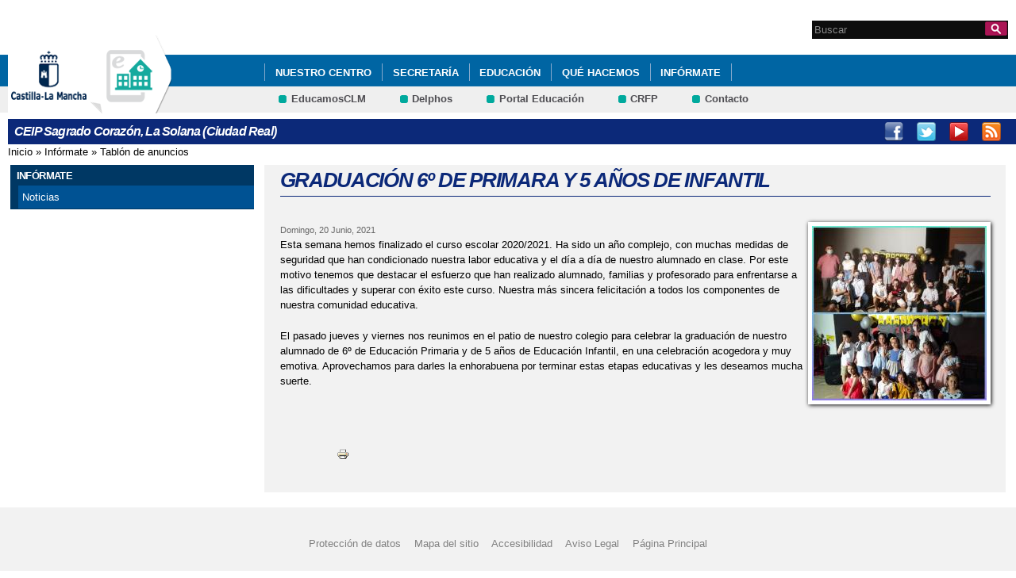

--- FILE ---
content_type: text/html; charset=utf-8
request_url: http://ceip-sagradocorazonlasolana.centros.castillalamancha.es/anuncios/graduaci%C3%B3n-6%C2%BA-de-primara-y-5-%C3%B1os-de-infantil
body_size: 6645
content:
<!DOCTYPE html>
<html lang="es" dir="ltr" prefix="content: http://purl.org/rss/1.0/modules/content/ dc: http://purl.org/dc/terms/ foaf: http://xmlns.com/foaf/0.1/ og: http://ogp.me/ns# rdfs: http://www.w3.org/2000/01/rdf-schema# sioc: http://rdfs.org/sioc/ns# sioct: http://rdfs.org/sioc/types# skos: http://www.w3.org/2004/02/skos/core# xsd: http://www.w3.org/2001/XMLSchema#">
<head>
  <meta charset="utf-8" />
<link rel="shortcut icon" href="https://ceip-sagradocorazonlasolana.centros.castillalamancha.es/profiles/centros_educativos/themes/temacentros/favicon.ico" />
<link rel="shortlink" href="/node/185" />
<link rel="canonical" href="/anuncios/graduaci%C3%B3n-6%C2%BA-de-primara-y-5-%C3%B1os-de-infantil" />
<meta name="Generator" content="Drupal 7 (http://drupal.org)" />
  <title>GRADUACIÓN 6º DE PRIMARA Y 5 AÑOS DE INFANTIL | CEIP Sagrado Corazón, La Solana (Ciudad Real)</title>
  <link rel="stylesheet" href="https://ceip-sagradocorazonlasolana.centros.castillalamancha.es/sites/ceip-sagradocorazonlasolana.centros.castillalamancha.es/files/css/css_xE-rWrJf-fncB6ztZfd2huxqgxu4WO-qwma6Xer30m4.css" media="all" />
<link rel="stylesheet" href="https://ceip-sagradocorazonlasolana.centros.castillalamancha.es/sites/ceip-sagradocorazonlasolana.centros.castillalamancha.es/files/css/css_LFIixUy_AFS4HHxEUXrE2B0uEIPjYiQkv-JqQ4owkw8.css" media="all" />
<link rel="stylesheet" href="https://ceip-sagradocorazonlasolana.centros.castillalamancha.es/sites/ceip-sagradocorazonlasolana.centros.castillalamancha.es/files/css/css_bs3MfpTAv6FdEwdVZN9gsvxrLl8-LyM1sqsI81B9Ids.css" media="all" />
<style media="all">
<!--/*--><![CDATA[/*><!--*/
#back-top{right:40px;}#back-top span#button{background-color:#CCCCCC;}#back-top span#button:hover{opacity:1;filter:alpha(opacity = 1);background-color:#777777;}

/*]]>*/-->
</style>
<link rel="stylesheet" href="https://ceip-sagradocorazonlasolana.centros.castillalamancha.es/sites/ceip-sagradocorazonlasolana.centros.castillalamancha.es/files/css/css_3-Ge18KzL5QQWPzZYHKboNV4WdV5Pdk0zU822qMlrEA.css" media="all" />
<style media="all">
<!--/*--><![CDATA[/*><!--*/
div.block-menu-men-secundario ul.menu li a{background:url(/profiles/centros_educativos/themes/temacentros/images/menu_item_verde.png) no-repeat left 0.2em;padding-right:12px;}div.block-menu-men-secundario ul.menu li a:hover{background-color:#00A99D;color:white;}

/*]]>*/-->
</style>
<link rel="stylesheet" href="https://ceip-sagradocorazonlasolana.centros.castillalamancha.es/sites/ceip-sagradocorazonlasolana.centros.castillalamancha.es/files/css/css_-RQElek7qeEJUC57kXtkvciCs8RRI4Y5GWJXMSuq49U.css" media="all" />
  <script src="https://ceip-sagradocorazonlasolana.centros.castillalamancha.es/sites/ceip-sagradocorazonlasolana.centros.castillalamancha.es/files/js/js_VecHkdFFzHmI10lNWW0NMmhQ47_3u8gBu9iBjil2vAY.js"></script>
<script src="https://ceip-sagradocorazonlasolana.centros.castillalamancha.es/sites/ceip-sagradocorazonlasolana.centros.castillalamancha.es/files/js/js_obxkt1ccDklpqIdQuKW9M1CFTklo1lLvh4PKuqxQb-k.js"></script>
<script src="https://ceip-sagradocorazonlasolana.centros.castillalamancha.es/sites/ceip-sagradocorazonlasolana.centros.castillalamancha.es/files/js/js_jRYFgrQ8LKN8Nyt_SEe80wU7GC_LiXdmzk3xGu435C4.js"></script>
<script src="http://maps.google.com/maps/api/js?sensor=false"></script>
<script src="https://ceip-sagradocorazonlasolana.centros.castillalamancha.es/sites/ceip-sagradocorazonlasolana.centros.castillalamancha.es/files/js/js_nNSkbISMIoawSc31ZL6lmEbXWgbA97-A0JCKk7ua6hk.js"></script>
<script>
var switchTo5x = true;
</script>
<script src="https://ws.sharethis.com/button/buttons.js"></script>
<script>
if (stLight !== undefined) { stLight.options({"publisher":"dr-cafb265b-cf70-e92c-4d63-36239423d1a2","version":"5x"}); }
</script>
<script src="https://ceip-sagradocorazonlasolana.centros.castillalamancha.es/sites/ceip-sagradocorazonlasolana.centros.castillalamancha.es/files/js/js_2vOiMWT0yKRU5hc9iWlzMa6eD41cU5Bze8WRNve3_n4.js"></script>
<script>
var _paq = _paq || [];(function(){var u=(("https:" == document.location.protocol) ? "https://piwikcentros.jccm.es/" : "https://piwikcentros.jccm.es/");_paq.push(["setSiteId", "245"]);_paq.push(["setTrackerUrl", u+"piwik.php"]);_paq.push(["setDoNotTrack", 1]);_paq.push(["trackPageView"]);_paq.push(["setIgnoreClasses", ["no-tracking","colorbox"]]);_paq.push(["enableLinkTracking"]);var d=document,g=d.createElement("script"),s=d.getElementsByTagName("script")[0];g.type="text/javascript";g.defer=true;g.async=true;g.src=u+"piwik.js";s.parentNode.insertBefore(g,s);})();
</script>
<script src="https://ceip-sagradocorazonlasolana.centros.castillalamancha.es/sites/ceip-sagradocorazonlasolana.centros.castillalamancha.es/files/js/js_zsU7pE_En9PuEzx00IjN_iCxIwgABAiEwJNkh1iTG9k.js"></script>
<script src="https://ceip-sagradocorazonlasolana.centros.castillalamancha.es/sites/ceip-sagradocorazonlasolana.centros.castillalamancha.es/files/js/js_meDomBEy82aWXpUVuohOCqoX7y2SY1EL4mcRvK0f97E.js"></script>
<script>
jQuery.extend(Drupal.settings, {"basePath":"\/","pathPrefix":"","ajaxPageState":{"theme":"temacentros","theme_token":"aTX2xrGt2BFwNUEPd8fDEnWPyzu0zOvKqfcwNe2b4hU","js":{"misc\/jquery.js":1,"misc\/jquery-extend-3.4.0.js":1,"misc\/jquery-html-prefilter-3.5.0-backport.js":1,"misc\/jquery.once.js":1,"misc\/drupal.js":1,"profiles\/centros_educativos\/modules\/contrib\/geofield_gmap\/geofield_gmap.js":1,"public:\/\/languages\/es_yFlrJ4n5n7Rmro22k3TdqYicUJoIa9E5FSBGE-XhNKU.js":1,"profiles\/centros_educativos\/libraries\/colorbox\/jquery.colorbox-min.js":1,"profiles\/centros_educativos\/modules\/contrib\/colorbox\/js\/colorbox.js":1,"profiles\/centros_educativos\/modules\/contrib\/colorbox\/styles\/default\/colorbox_style.js":1,"http:\/\/maps.google.com\/maps\/api\/js?sensor=false":1,"profiles\/centros_educativos\/modules\/contrib\/scroll_to_top\/scroll_to_top.js":1,"profiles\/centros_educativos\/modules\/contrib\/custom_search\/js\/custom_search.js":1,"0":1,"https:\/\/ws.sharethis.com\/button\/buttons.js":1,"1":1,"profiles\/centros_educativos\/modules\/contrib\/piwik\/piwik.js":1,"2":1,"profiles\/centros_educativos\/modules\/contrib\/field_group\/field_group.js":1,"profiles\/centros_educativos\/themes\/omega\/omega\/js\/jquery.formalize.js":1,"profiles\/centros_educativos\/themes\/omega\/omega\/js\/omega-mediaqueries.js":1},"css":{"modules\/system\/system.base.css":1,"modules\/system\/system.menus.css":1,"modules\/system\/system.messages.css":1,"modules\/system\/system.theme.css":1,"profiles\/centros_educativos\/modules\/contrib\/scroll_to_top\/scroll_to_top.css":1,"modules\/aggregator\/aggregator.css":1,"profiles\/centros_educativos\/modules\/contrib\/counter\/counter.css":1,"profiles\/centros_educativos\/modules\/contrib\/date\/date_api\/date.css":1,"profiles\/centros_educativos\/modules\/contrib\/date\/date_popup\/themes\/datepicker.1.7.css":1,"modules\/field\/theme\/field.css":1,"profiles\/centros_educativos\/modules\/contrib\/geofield_gmap\/geofield_gmap.css":1,"modules\/node\/node.css":1,"modules\/search\/search.css":1,"modules\/user\/user.css":1,"profiles\/centros_educativos\/modules\/contrib\/views\/css\/views.css":1,"profiles\/centros_educativos\/modules\/contrib\/ckeditor\/css\/ckeditor.css":1,"profiles\/centros_educativos\/modules\/contrib\/colorbox\/styles\/default\/colorbox_style.css":1,"profiles\/centros_educativos\/modules\/contrib\/ctools\/css\/ctools.css":1,"0":1,"profiles\/centros_educativos\/modules\/contrib\/print\/print_ui\/css\/print_ui.theme.css":1,"profiles\/centros_educativos\/modules\/contrib\/custom_search\/custom_search.css":1,"1":1,"profiles\/centros_educativos\/themes\/omega\/alpha\/css\/alpha-reset.css":1,"profiles\/centros_educativos\/themes\/omega\/alpha\/css\/alpha-mobile.css":1,"profiles\/centros_educativos\/themes\/omega\/alpha\/css\/alpha-alpha.css":1,"profiles\/centros_educativos\/themes\/omega\/omega\/css\/formalize.css":1,"profiles\/centros_educativos\/themes\/omega\/omega\/css\/omega-text.css":1,"profiles\/centros_educativos\/themes\/omega\/omega\/css\/omega-branding.css":1,"profiles\/centros_educativos\/themes\/omega\/omega\/css\/omega-menu.css":1,"profiles\/centros_educativos\/themes\/omega\/omega\/css\/omega-forms.css":1,"profiles\/centros_educativos\/themes\/omega\/omega\/css\/omega-visuals.css":1,"profiles\/centros_educativos\/themes\/temacentros\/css\/global.css":1}},"colorbox":{"opacity":"0.85","current":"{current} of {total}","previous":"\u00ab Prev","next":"Next \u00bb","close":"Close","maxWidth":"98%","maxHeight":"98%","fixed":true,"mobiledetect":true,"mobiledevicewidth":"480px"},"scroll_to_top":{"label":"Subir"},"custom_search":{"form_target":"_self","solr":0},"piwik":{"trackMailto":1,"trackColorbox":1},"urlIsAjaxTrusted":{"\/anuncios\/graduaci%C3%B3n-6%C2%BA-de-primara-y-5-%C3%B1os-de-infantil":true},"field_group":{"div":"full"},"omega":{"layouts":{"primary":"normal","order":[],"queries":[]}}});
</script>
  <!--[if lt IE 9]><script src="//html5shiv.googlecode.com/svn/trunk/html5.js"></script><![endif]-->
</head>
<body class="html not-front not-logged-in no-sidebars page-node page-node- page-node-185 node-type-anuncios">
  <div id="skip-link">
    <a href="#main-content" class="element-invisible element-focusable">Pasar al contenido principal</a>
  </div>
    <div class="page" id="page">
      <header id="section-header" class="section section-header">
    <div id="zone-cabecera" class="zone zone-cabecera clearfix container-16">
    <div class="grid-1 region region-cabecerabuscador" id="region-cabecerabuscador">
  <div class="region-inner region-cabecerabuscador-inner">
    <div class="block block-search block-form block-search-form odd block-without-title" id="block-search-form">
  <div class="block-inner clearfix">
            
    <div class="content clearfix">
      <form class="search-form" action="/anuncios/graduaci%C3%B3n-6%C2%BA-de-primara-y-5-%C3%B1os-de-infantil" method="post" id="search-block-form" accept-charset="UTF-8"><div><div class="container-inline">
      <h2 class="element-invisible">Formulario de búsqueda</h2>
    <div class="form-item form-type-searchfield form-item-search-block-form">
  <label class="element-invisible" for="edit-search-block-form--2">Search this site </label>
 <input title="Escriba lo que quiere buscar." class="custom-search-box form-text form-search" placeholder="Buscar" type="search" id="edit-search-block-form--2" name="search_block_form" value="" size="15" maxlength="128" />
</div>
<div class="form-actions form-wrapper" id="edit-actions"><input alt="Buscar" class="custom-search-button form-submit" type="image" id="edit-submit" name="op" src="https://ceip-sagradocorazonlasolana.centros.castillalamancha.es/profiles/centros_educativos/themes/temacentros/images/searchButtom.png" /></div><input type="hidden" name="form_build_id" value="form-C1PHT76PCUpl6ZHHvTYR1JQPBcRb-hsN5jac5gadsr0" />
<input type="hidden" name="form_id" value="search_block_form" />
</div>
</div></form>    </div>
  </div>
</div>
  </div>
</div>
<div class="grid-16 region region-cabeceramenu1" id="region-cabeceramenu1">
  <div class="region-inner region-cabeceramenu1-inner">
    <div class="block block-system block-menu block-main-menu block-system-main-menu odd block-without-title" id="block-system-main-menu">
  <div class="block-inner clearfix">
            
    <div class="content clearfix">
      <ul class="menu"><li class="first expanded"><a href="/nuestro-centro/el-centro" id="main_nuestro_centro">Nuestro Centro</a><ul class="menu"><li class="first leaf"><a href="/nuestro-centro/el-centro" title="Ir a los Datos de contacto del Centro" id="main_1">Datos de Contacto</a></li>
<li class="collapsed"><a href="/nuestro-centro/galeria-multimedia" title="Ir a la Galería Multimedia" id="main_2">Galería Multimedia</a></li>
<li class="last leaf"><a href="/contacta-con-nosotros" title="Ir a Contacta con nosotros" id="main_5">Contacta con nosotros</a></li>
</ul></li>
<li class="expanded"><a href="/secretaria/informacion" title="Ir a Secretaría" id="main_secretaria">Secretaría</a><ul class="menu"><li class="first last leaf"><a href="/secretaria/informacion" title="Ir a los Avisos e Información de la Secretaría" id="main_6">Avisos e Información</a></li>
</ul></li>
<li class="expanded"><a href="/educacion/documentos" id="main_educacion">Educación</a><ul class="menu"><li class="first leaf"><a href="/educacion/documentos" title="Ir a documentos" id="main_7">Documentos</a></li>
<li class="leaf"><a href="/educacion/blogs-y-wikis" title="Ir a Blogs y Wikis" id="main_8">Blogs y Wikis</a></li>
<li class="last leaf"><a href="/educacion/webs-de-interes" title="Ir a Enlaces de Interés" id="main_9">Enlaces de interés</a></li>
</ul></li>
<li class="expanded"><a href="/que-hacemos/actividades" id="main_que_hacemos">Qué hacemos</a><ul class="menu"><li class="first leaf"><a href="/que-hacemos/actividades" title="Ir a Actividades" id="main_10">Actividades</a></li>
<li class="last leaf"><a href="/que-hacemos/servicios" title="Ir a Servicios" id="main_11">Servicios</a></li>
</ul></li>
<li class="expanded"><a href="/informate/tablon-de-anuncios" title="Ir a Infórmate" id="main_informate">Infórmate</a><ul class="menu"><li class="first last leaf"><a href="/informate/tabl%C3%B3n-de-anuncios" title="Ir al Tablón de Anuncios" id="main_12">Noticias</a></li>
</ul></li>
<li class="leaf"><a href="/videos/ceip-sagrado-coraz%C3%B3n-educando-contra-la-violencia-de-g%C3%A9nero">CEIP SAGRADO CORAZÓN. EDUCANDO CONTRA LA VIOLENCIA DE GÉNERO</a></li>
<li class="leaf"><a href="/actividades/dibujo-y-pintura-en-el-entorno" title="Dibujo y pintura en el entorno">Dibujo y pintura en el entorno</a></li>
<li class="leaf"><a href="/albumes/excursi%C3%B3n-cuenca-5%C2%BA-y-6%C2%BA">Excursión a Cuenca 5º y 6º.</a></li>
<li class="leaf"><a href="/actividades/excursi%C3%B3n-cuenca">Excursión a Cuenca</a></li>
<li class="last leaf"><a href="/actividades/visita-las-cortes-regionales" title="Pleno Infantil en las Cortes Regionales. Aldeas Infantiles">Visita a las Cortes Regionales</a></li>
</ul>    </div>
  </div>
</div>
  </div>
</div>
<div class="grid-16 region region-cabeceramenu2" id="region-cabeceramenu2">
  <div class="region-inner region-cabeceramenu2-inner">
    <div class="block block-menu block-menu-men-secundario block-menu-menu-men-secundario odd block-without-title" id="block-menu-menu-men-secundario">
  <div class="block-inner clearfix">
            
    <div class="content clearfix">
      <ul class="menu"><li class="first leaf"><a href="https://educamosclm.castillalamancha.es/" title="Ir a Papás (abre en nueva ventana)" target="_blank">EducamosCLM</a></li>
<li class="leaf"><a href="https://delphos.jccm.es" title="Ir a Delphos (abre en nueva ventana)" target="_blank">Delphos</a></li>
<li class="leaf"><a href="http://www.educa.jccm.es/es" title="Ir al Portal de Educación (abre en nueva ventana)" target="_blank">Portal Educación</a></li>
<li class="leaf"><a href="http://centroformacionprofesorado.castillalamancha.es/" title="Ir al Centro Regional de Formación del Profesorado (abre en nueva ventana)" target="_blank">CRFP</a></li>
<li class="last leaf"><a href="/contacta-con-nosotros" title="Ir a Contacto">Contacto</a></li>
</ul>    </div>
  </div>
</div>
  </div>
</div>
<div class="grid-3 region region-cabeceralogo" id="region-cabeceralogo">
  <div class="region-inner region-cabeceralogo-inner">
    <div class="block block-block block-4 block-block-4 odd block-without-title" id="block-block-4">
  <div class="block-inner clearfix">
            
    <div class="content clearfix">
      <div id="logojccm"><a href="http://www.castillalamancha.es/" title="Ir al portal institucional de la Junta de Comunidades de Castilla-La Mancha"><img alt="JCCM logo" src="/profiles/centros_educativos/themes/temacentros/images/logoexterno.png" /> </a></div>    </div>
  </div>
</div>
<div class="block block-delta-blocks block-logo block-delta-blocks-logo even block-without-title" id="block-delta-blocks-logo">
  <div class="block-inner clearfix">
            
    <div class="content clearfix">
      <div class="logo-img"><a href="/" id="logo" title="Return to the CEIP Sagrado Corazón, La Solana (Ciudad Real) home page"><img typeof="foaf:Image" src="https://ceip-sagradocorazonlasolana.centros.castillalamancha.es/profiles/centros_educativos/themes/temacentros/logo.png" alt="CEIP Sagrado Corazón, La Solana (Ciudad Real)" /></a></div>    </div>
  </div>
</div>
  </div>
</div>
  </div>
  <div id="zone-social" class="zone zone-social clearfix container-16">
    <div class="grid-16 region region-socialcentro" id="region-socialcentro">
  <div class="region-inner region-socialcentro-inner">
    <div class="block block-delta-blocks block-site-name block-delta-blocks-site-name odd block-without-title" id="block-delta-blocks-site-name">
  <div class="block-inner clearfix">
            
    <div class="content clearfix">
      <h2 class="site-name"><a href="/" title="Return to the CEIP Sagrado Corazón, La Solana (Ciudad Real) home page"><span>CEIP Sagrado Corazón, La Solana (Ciudad Real)</span></a></h2>    </div>
  </div>
</div>
<div class="block block-menu block-menu-menu-social block-menu-menu-menu-social even block-without-title" id="block-menu-menu-menu-social">
  <div class="block-inner clearfix">
            
    <div class="content clearfix">
      <ul class="menu"><li class="first leaf"><a href="https://www.facebook.com/profile.php?id=100005366415778" title="Facebook" id="social_1" class="menu_facebook" target="_blank">Facebook</a></li>
<li class="leaf"><a href="http://www.twitter.com/educajccm" title="Twitter" id="social_2" class="menu_twitter" target="_blank">Twitter</a></li>
<li class="leaf"><a href="https://www.youtube.com/user/educajccm" title="Youtube" id="social_6" class="menu_youtube" target="_blank">Youtube</a></li>
<li class="last leaf"><a href="/rss" title="RSS" id="social_7" class="menu_rss" target="_blank">RSS</a></li>
</ul>    </div>
  </div>
</div>
  </div>
</div>
  </div>
</header>
  
      <section id="section-content" class="section section-content">
  <div id="zone-content-wrapper" class="zone-wrapper zone-content-wrapper clearfix">  <div id="zone-content" class="zone zone-content clearfix doscolumnas container-16">
          <div id="breadcrumb" class="grid-16"><h2 class="element-invisible">Se encuentra usted aquí</h2><div class="breadcrumb"><a href="/">Inicio</a> » <a href="/informate/tablon-de-anuncios">Infórmate</a> » <a href="/informate/tablon-de-anuncios">Tablón de anuncios</a></div></div>
            <div class="grid-4 region region-contenido-menu" id="region-contenido-menu">
  <div class="region-inner region-contenido-menu-inner">
    <section class="block block-menu-block block-5 block-menu-block-5 odd" id="block-menu-block-5">
  <div class="block-inner clearfix">
              <h2 class="block-title">Infórmate</h2>
        
    <div class="content clearfix">
      <div class="menu-block-wrapper menu-block-5 menu-name-main-menu parent-mlid-359 menu-level-1">
  <ul class="menu"><li class="first last leaf menu-mlid-373"><a href="/informate/tabl%C3%B3n-de-anuncios" title="Ir al Tablón de Anuncios" id="main_12">Noticias</a></li>
</ul></div>
    </div>
  </div>
</section>
  </div>
</div>
<div class="grid-12 region region-content" id="region-content">
  <div class="region-inner region-content-inner">
    <a id="main-content"></a>
                <h1 class="title" id="page-title">GRADUACIÓN 6º DE PRIMARA Y 5 AÑOS DE INFANTIL</h1>
                        <div class="block block-system block-main block-system-main odd block-without-title" id="block-system-main">
  <div class="block-inner clearfix">
            
    <div class="content clearfix">
      <div  about="/anuncios/graduaci%C3%B3n-6%C2%BA-de-primara-y-5-%C3%B1os-de-infantil" typeof="sioc:Item foaf:Document" id="node-anuncios-185" class="ds-1col node node-anuncios view-mode-full node-not-promoted node-not-sticky author-13 odd clearfix clearfix">

  
  <div class="imagen-cuadro fr"><a href="https://ceip-sagradocorazonlasolana.centros.castillalamancha.es/sites/ceip-sagradocorazonlasolana.centros.castillalamancha.es/files/anuncios/imagenes/whatsapp_image_2021-06-19_at_20.21.30.jpeg" title="GRADUACIÓN 6º DE PRIMARA Y 5 AÑOS DE INFANTIL" class="colorbox" data-colorbox-gallery="gallery-node-185-nVIQw6NxzfQ"><img typeof="foaf:Image" src="https://ceip-sagradocorazonlasolana.centros.castillalamancha.es/sites/ceip-sagradocorazonlasolana.centros.castillalamancha.es/files/styles/medium/public/anuncios/imagenes/whatsapp_image_2021-06-19_at_20.21.30.jpeg?itok=mad8SbOa" width="220" height="220" alt="" title="" /></a></div><div class="group-fechas field-group-div"><span class="campo-detalle"><span class="date-display-single" property="dc:date" datatype="xsd:dateTime" content="2021-06-20T00:00:00+02:00">Domingo, 20 Junio, 2021</span></span></div><div class="field field-name-body field-type-text-with-summary field-label-hidden"><div class="field-items"><div class="field-item even" property="content:encoded"><p>Esta semana hemos finalizado el curso escolar 2020/2021. Ha sido un año complejo, con muchas medidas de seguridad que han condicionado nuestra labor educativa y el día a día de nuestro alumnado en clase. Por este motivo tenemos que destacar el esfuerzo que han realizado alumnado, familias y profesorado para enfrentarse a las dificultades y superar con éxito este curso. Nuestra más sincera felicitación a todos los componentes de nuestra comunidad educativa. </p>
<p>El pasado jueves y viernes nos reunimos en el patio de nuestro colegio para celebrar la graduación de nuestro alumnado de 6º de Educación Primaria y de 5 años de Educación Infantil, en una celebración acogedora y muy emotiva. Aprovechamos para darles la enhorabuena por terminar estas etapas educativas y les deseamos mucha suerte. </p>
<p> </p>
</div></div></div><ul class="links inline"><li class="sharethis first"><span class="sharethis-buttons"><div class="sharethis-wrapper"><span st_url="https://ceip-sagradocorazonlasolana.centros.castillalamancha.es/anuncios/graduaci%C3%B3n-6%C2%BA-de-primara-y-5-%C3%B1os-de-infantil" st_title="GRADUACIÓN 6º DE PRIMARA Y 5 AÑOS DE INFANTIL" class="st_googleplus"></span>
<span st_url="https://ceip-sagradocorazonlasolana.centros.castillalamancha.es/anuncios/graduaci%C3%B3n-6%C2%BA-de-primara-y-5-%C3%B1os-de-infantil" st_title="GRADUACIÓN 6º DE PRIMARA Y 5 AÑOS DE INFANTIL" class="st_facebook"></span>
<span st_url="https://ceip-sagradocorazonlasolana.centros.castillalamancha.es/anuncios/graduaci%C3%B3n-6%C2%BA-de-primara-y-5-%C3%B1os-de-infantil" st_title="GRADUACIÓN 6º DE PRIMARA Y 5 AÑOS DE INFANTIL" class="st_twitter"></span>
<span st_url="https://ceip-sagradocorazonlasolana.centros.castillalamancha.es/anuncios/graduaci%C3%B3n-6%C2%BA-de-primara-y-5-%C3%B1os-de-infantil" st_title="GRADUACIÓN 6º DE PRIMARA Y 5 AÑOS DE INFANTIL" class="st_email"></span>
<span st_url="https://ceip-sagradocorazonlasolana.centros.castillalamancha.es/anuncios/graduaci%C3%B3n-6%C2%BA-de-primara-y-5-%C3%B1os-de-infantil" st_title="GRADUACIÓN 6º DE PRIMARA Y 5 AÑOS DE INFANTIL" class="st_sharethis"></span>
</div></span></li><li class="print_html last"><a href="/print/185" title="Display a printer-friendly version of this page." class="print-page" rel="nofollow"><img class="print-icon" typeof="foaf:Image" src="https://ceip-sagradocorazonlasolana.centros.castillalamancha.es/profiles/centros_educativos/modules/contrib/print/icons/print_icon.png" width="16px" height="16px" alt="Versión para impresión" title="Versión para impresión" /></a></li></ul></div>

    </div>
  </div>
</div>
      </div>
</div>
  </div>
</div></section>
  
      <footer id="section-footer" class="section section-footer">
  <div id="zone-footer-wrapper" class="zone-wrapper zone-footer-wrapper clearfix">  <div id="zone-footer" class="zone zone-footer clearfix container-16">
    <div class="grid-12 region region-footer-first" id="region-footer-first">
  <div class="region-inner region-footer-first-inner">
    <div class="block block-menu block-menu-pie block-menu-menu-pie odd block-without-title" id="block-menu-menu-pie">
  <div class="block-inner clearfix">
            
    <div class="content clearfix">
      <ul class="menu"><li class="first leaf"><a href="http://www.castillalamancha.es/protecciondedatos" title="Ir a Protección de Datos" accesskey="0">Protección de datos</a></li>
<li class="leaf"><a href="/mapa-del-sitio" title="Ir al mapa del sitio" accesskey="2">Mapa del sitio</a></li>
<li class="leaf"><a href="/accesibilidad" title="Ir a Accesibilidad" accesskey="3">Accesibilidad</a></li>
<li class="leaf"><a href="/avisolegal" title="Ir a Aviso Legal" accesskey="4">Aviso Legal</a></li>
<li class="last leaf"><a href="/" title="Ir a la Página Principal" accesskey="0">Página Principal</a></li>
</ul>    </div>
  </div>
</div>
  </div>
</div>
  </div>
</div></footer>
  </div>
  </body>
</html>
